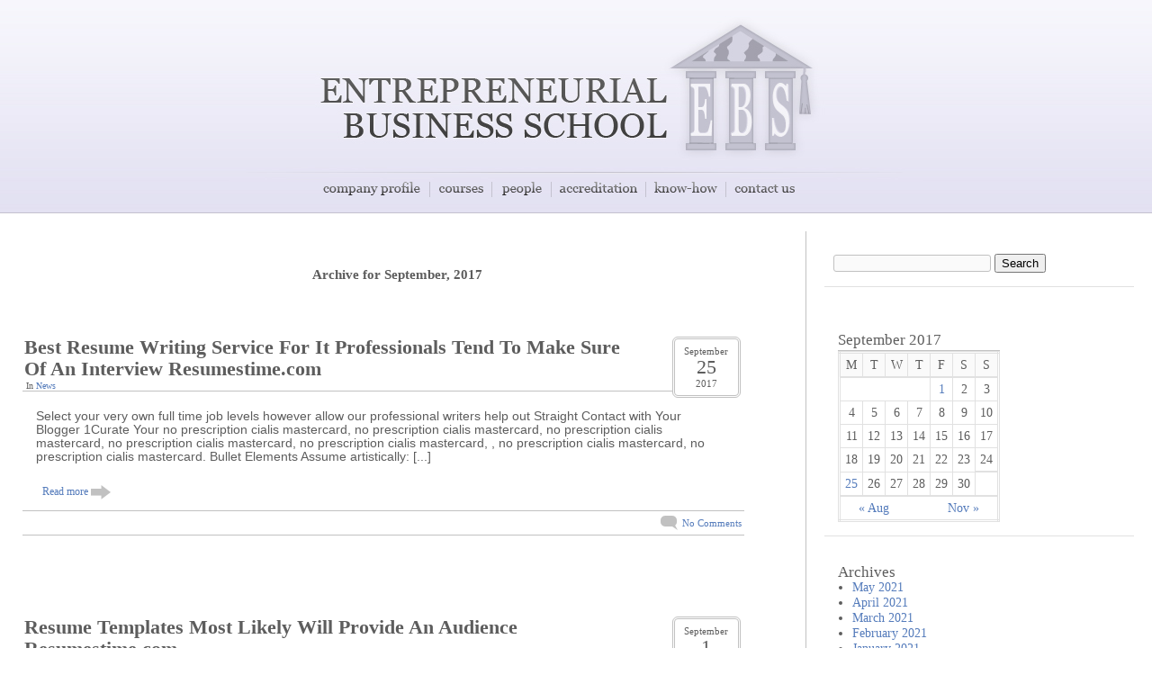

--- FILE ---
content_type: text/html; charset=UTF-8
request_url: http://ebschool.com/2017/09/
body_size: 23203
content:
 
<!DOCTYPE html PUBLIC "-//W3C//DTD XHTML 1.0 Transitional//EN" "http://www.w3.org/TR/xhtml1/DTD/xhtml1-transitional.dtd"><html xmlns="http://www.w3.org/1999/xhtml" dir="ltr" lang="en-US">
<head profile="http://gmpg.org/xfn/11">
 <meta http-equiv="Content-Type" content="text/html; charset=UTF-8" />
 <title>Entrepreneurial Business School   &raquo; 2017 &raquo; September</title>
 <meta name="generator" content="WordPress" /> <!-- leave this for stats -->
 <link rel="stylesheet" href="http://ebschool.com/wp-content/themes/ebschool/style.css" type="text/css" media="screen" />
 <link rel="alternate" type="application/rss+xml" title="Entrepreneurial Business School RSS Feed" href="http://ebschool.com/feed/" />
 <link rel="pingback" href="http://ebschool.com/xmlrpc.php" />
 <link rel='stylesheet' id='contact-form-7-css'  href='http://ebschool.com/wp-content/plugins/contact-form-7/styles.css?ver=2.4.6' type='text/css' media='all' />
<link rel='stylesheet' id='socialize-css'  href='http://ebschool.com/wp-content/plugins/socialize/frontend/css/socialize.css?ver=3.2.1' type='text/css' media='all' />
<script type='text/javascript' src='http://ebschool.com/wp-includes/js/l10n.js?ver=20101110'></script>
<script type='text/javascript' src='http://ebschool.com/wp-includes/js/jquery/jquery.js?ver=1.6.1'></script>
<link rel="EditURI" type="application/rsd+xml" title="RSD" href="http://ebschool.com/xmlrpc.php?rsd" />
<link rel="wlwmanifest" type="application/wlwmanifest+xml" href="http://ebschool.com/wp-includes/wlwmanifest.xml" /> 
<link rel='index' title='Entrepreneurial Business School' href='http://ebschool.com/' />
<meta name="generator" content="WordPress 3.2.1" />

<!-- Protected by WP-SpamFree v2.1.0.7 :: JS BEGIN -->
<script type="text/javascript" src="http://ebschool.com/wp-content/plugins/wp-spamfree/js/wpsf-js.php"></script> 
<!-- Protected by WP-SpamFree v2.1.0.7 :: JS END -->

	
</head>
<body>

  <div id="container">
	<div id="top">
		<div class="header">
			<div class="logo">
				<a href="/"><img src="http://ebschool.com/wp-content/themes/ebschool/images/logo.jpg" alt="Entrepreneurial Business School" /></a>
			</div>
		</div>
		<div class="navigation">
			<div class="center-align">
			<ul class="topnav" style="padding-left: 40px;">
				<li class="company_profile"><a href="/company-profile"><span>company profile</span></a></li>
				<li class="sep">&nbsp;</li>
				<li class="courses"><a href="/courses"><span>courses</span></a></li>
				<!-- <li class="sep">&nbsp;</li>
				<li class="consulting"><a href="/consulting"><span>consulting</span></a></li> -->
				<li class="sep">&nbsp;</li>
				<li class="people"><a href="/people"><span>people</span></a></li>
				<li class="sep">&nbsp;</li>
				<li class="accreditation"><a href="/accreditation"><span>accreditation</span></a></li>
				<li class="sep">&nbsp;</li>
				<li class="know_how"><a href="/know-how"><span>know-how</span></a></li>
				<li class="sep">&nbsp;</li>
				<li class="contact_us"><a href="/contact-us"><span>contact us</span></a></li>
			</ul>
			</div>
			
		</div>
		
	</div>
<div id="middle">
		<div class="content">
			<div class="main">

 
       <div class="info">Archive for September, 2017</div>
  
                <div class="navigation">
			<div class="alignleft"></div>
			<div class="alignright"></div>
                        <div class="clear_it"></div>
		</div>

                       <div id="post">
                       <div class="post_head">
                        
                        <div class="hinfo">
                           <div class="header"><h2><a href="http://ebschool.com/2017/09/best-resume-writing-service-for-it-professionals-tend-to-make-sure-of-an-interview-resumestime-com/" rel="bookmark">Best Resume Writing Service For It Professionals Tend To Make Sure Of An Interview Resumestime.com</a></h2></div>
                           <div class="cat" style="margin-left: 4px;">In <a href="http://ebschool.com/category/news/" title="View all posts in News" rel="category tag">News</a></div>
                        </div>
                        
                         <div class="date">September<br/><span class="datebig">25</span><br/>2017</div>
                         
                       </div>
                       
                       <div class="post_content">
                        <p>Select your very own full time job levels however allow our professional writers help out Straight Contact with Your Blogger 1Curate Your no prescription cialis mastercard, no prescription cialis mastercard, no prescription cialis mastercard, no prescription cialis mastercard, no prescription cialis mastercard, , no prescription cialis mastercard, no prescription cialis mastercard. Bullet Elements Assume artistically: [...]</p>
                        
                        <div class="readmore"><a href="http://ebschool.com/2017/09/best-resume-writing-service-for-it-professionals-tend-to-make-sure-of-an-interview-resumestime-com/">Read more</a></div>
                        
                        <div class="clear_it"></div>
                       </div>
                       
                       <div class="post_meta">
                                                <div class="comment_link"><a href="http://ebschool.com/2017/09/best-resume-writing-service-for-it-professionals-tend-to-make-sure-of-an-interview-resumestime-com/#respond" title="Comment on Best Resume Writing Service For It Professionals Tend To Make Sure Of An Interview Resumestime.com">No Comments</a><!-- | <rdf:RDF xmlns:rdf="http://www.w3.org/1999/02/22-rdf-syntax-ns#"
			xmlns:dc="http://purl.org/dc/elements/1.1/"
			xmlns:trackback="http://madskills.com/public/xml/rss/module/trackback/">
		<rdf:Description rdf:about="http://ebschool.com/2017/09/best-resume-writing-service-for-it-professionals-tend-to-make-sure-of-an-interview-resumestime-com/"
    dc:identifier="http://ebschool.com/2017/09/best-resume-writing-service-for-it-professionals-tend-to-make-sure-of-an-interview-resumestime-com/"
    dc:title="Best Resume Writing Service For It Professionals Tend To Make Sure Of An Interview Resumestime.com"
    trackback:ping="http://ebschool.com/2017/09/best-resume-writing-service-for-it-professionals-tend-to-make-sure-of-an-interview-resumestime-com/trackback/" />
</rdf:RDF>--></div>
                        <div class="clear_it"></div>
                       </div><!-- end #postmeta -->
                      
                      </div> <!-- end #post -->
                      
                                              <div id="post">
                       <div class="post_head">
                        
                        <div class="hinfo">
                           <div class="header"><h2><a href="http://ebschool.com/2017/09/resume-templates-most-likely-will-provide-an-audience-resumestime-com/" rel="bookmark">Resume Templates Most Likely Will Provide An Audience Resumestime.com</a></h2></div>
                           <div class="cat" style="margin-left: 4px;">In <a href="http://ebschool.com/category/news/" title="View all posts in News" rel="category tag">News</a></div>
                        </div>
                        
                         <div class="date">September<br/><span class="datebig">1</span><br/>2017</div>
                         
                       </div>
                       
                       <div class="post_content">
                        <p>Choice all type of work level moreover let our professional writers help out Go for all of your jobs levels and then make our qualified writers help Take on your trusty old job opportunity level but enable our qualified writers assist Choice your current type of work level but allow our verified writers service Go [...]</p>
                        
                        <div class="readmore"><a href="http://ebschool.com/2017/09/resume-templates-most-likely-will-provide-an-audience-resumestime-com/">Read more</a></div>
                        
                        <div class="clear_it"></div>
                       </div>
                       
                       <div class="post_meta">
                                                <div class="comment_link"><a href="http://ebschool.com/2017/09/resume-templates-most-likely-will-provide-an-audience-resumestime-com/#respond" title="Comment on Resume Templates Most Likely Will Provide An Audience Resumestime.com">No Comments</a><!-- | <rdf:RDF xmlns:rdf="http://www.w3.org/1999/02/22-rdf-syntax-ns#"
			xmlns:dc="http://purl.org/dc/elements/1.1/"
			xmlns:trackback="http://madskills.com/public/xml/rss/module/trackback/">
		<rdf:Description rdf:about="http://ebschool.com/2017/09/resume-templates-most-likely-will-provide-an-audience-resumestime-com/"
    dc:identifier="http://ebschool.com/2017/09/resume-templates-most-likely-will-provide-an-audience-resumestime-com/"
    dc:title="Resume Templates Most Likely Will Provide An Audience Resumestime.com"
    trackback:ping="http://ebschool.com/2017/09/resume-templates-most-likely-will-provide-an-audience-resumestime-com/trackback/" />
</rdf:RDF>--></div>
                        <div class="clear_it"></div>
                       </div><!-- end #postmeta -->
                      
                      </div> <!-- end #post -->
                      
                                            
                      
                
			</div>



                <div class="navigation">
			<div class="alignleft"></div>
			<div class="alignright"></div>
                        <div class="clear_it"></div>
		</div>
 

</div>
	
		<div class="sidebar">
			<div class="sc">
			
			
                               <div id="sidebar">
 
<div class="searchform">
 <form method="get" id="searchform" action="http://ebschool.com/">
 <input type="text" value="" name="s" id="s" value="Search" onFocus="this.value=''" />
 <input type="submit" id="searchsubmit" value="Search" />
</form>
</div>
 
 <!-- Just for frontpage -->
 	
 <!-- ================== -->
 
 <!-- Sidebar for Posts -->
  
 <div id="calendar-3" class="widget"><h2 class="widgettitle">&nbsp;</h2><div id="calendar_wrap"><table id="wp-calendar">
	<caption>September 2017</caption>
	<thead>
	<tr>
		<th scope="col" title="Monday">M</th>
		<th scope="col" title="Tuesday">T</th>
		<th scope="col" title="Wednesday">W</th>
		<th scope="col" title="Thursday">T</th>
		<th scope="col" title="Friday">F</th>
		<th scope="col" title="Saturday">S</th>
		<th scope="col" title="Sunday">S</th>
	</tr>
	</thead>

	<tfoot>
	<tr>
		<td colspan="3" id="prev"><a href="http://ebschool.com/2017/08/" title="View posts for August 2017">&laquo; Aug</a></td>
		<td class="pad">&nbsp;</td>
		<td colspan="3" id="next"><a href="http://ebschool.com/2017/11/" title="View posts for November 2017">Nov &raquo;</a></td>
	</tr>
	</tfoot>

	<tbody>
	<tr>
		<td colspan="4" class="pad">&nbsp;</td><td><a href="http://ebschool.com/2017/09/01/" title="Resume Templates Most Likely Will Provide An Audience Resumestime.com">1</a></td><td>2</td><td>3</td>
	</tr>
	<tr>
		<td>4</td><td>5</td><td>6</td><td>7</td><td>8</td><td>9</td><td>10</td>
	</tr>
	<tr>
		<td>11</td><td>12</td><td>13</td><td>14</td><td>15</td><td>16</td><td>17</td>
	</tr>
	<tr>
		<td>18</td><td>19</td><td>20</td><td>21</td><td>22</td><td>23</td><td>24</td>
	</tr>
	<tr>
		<td><a href="http://ebschool.com/2017/09/25/" title="Best Resume Writing Service For It Professionals Tend To Make Sure Of An Interview Resumestime.com">25</a></td><td>26</td><td>27</td><td>28</td><td>29</td><td>30</td>
		<td class="pad" colspan="1">&nbsp;</td>
	</tr>
	</tbody>
	</table></div></div><div id="archives-3" class="widget"><h2 class="widgettitle">Archives</h2>		<ul>
			<li><a href='http://ebschool.com/2021/05/' title='May 2021'>May 2021</a></li>
	<li><a href='http://ebschool.com/2021/04/' title='April 2021'>April 2021</a></li>
	<li><a href='http://ebschool.com/2021/03/' title='March 2021'>March 2021</a></li>
	<li><a href='http://ebschool.com/2021/02/' title='February 2021'>February 2021</a></li>
	<li><a href='http://ebschool.com/2021/01/' title='January 2021'>January 2021</a></li>
	<li><a href='http://ebschool.com/2020/12/' title='December 2020'>December 2020</a></li>
	<li><a href='http://ebschool.com/2020/11/' title='November 2020'>November 2020</a></li>
	<li><a href='http://ebschool.com/2020/10/' title='October 2020'>October 2020</a></li>
	<li><a href='http://ebschool.com/2020/09/' title='September 2020'>September 2020</a></li>
	<li><a href='http://ebschool.com/2020/08/' title='August 2020'>August 2020</a></li>
	<li><a href='http://ebschool.com/2020/07/' title='July 2020'>July 2020</a></li>
	<li><a href='http://ebschool.com/2020/06/' title='June 2020'>June 2020</a></li>
	<li><a href='http://ebschool.com/2020/05/' title='May 2020'>May 2020</a></li>
	<li><a href='http://ebschool.com/2020/04/' title='April 2020'>April 2020</a></li>
	<li><a href='http://ebschool.com/2020/03/' title='March 2020'>March 2020</a></li>
	<li><a href='http://ebschool.com/2020/02/' title='February 2020'>February 2020</a></li>
	<li><a href='http://ebschool.com/2020/01/' title='January 2020'>January 2020</a></li>
	<li><a href='http://ebschool.com/2019/12/' title='December 2019'>December 2019</a></li>
	<li><a href='http://ebschool.com/2019/11/' title='November 2019'>November 2019</a></li>
	<li><a href='http://ebschool.com/2019/10/' title='October 2019'>October 2019</a></li>
	<li><a href='http://ebschool.com/2019/09/' title='September 2019'>September 2019</a></li>
	<li><a href='http://ebschool.com/2019/08/' title='August 2019'>August 2019</a></li>
	<li><a href='http://ebschool.com/2019/07/' title='July 2019'>July 2019</a></li>
	<li><a href='http://ebschool.com/2019/06/' title='June 2019'>June 2019</a></li>
	<li><a href='http://ebschool.com/2019/05/' title='May 2019'>May 2019</a></li>
	<li><a href='http://ebschool.com/2019/04/' title='April 2019'>April 2019</a></li>
	<li><a href='http://ebschool.com/2018/01/' title='January 2018'>January 2018</a></li>
	<li><a href='http://ebschool.com/2017/11/' title='November 2017'>November 2017</a></li>
	<li><a href='http://ebschool.com/2017/09/' title='September 2017'>September 2017</a></li>
	<li><a href='http://ebschool.com/2017/08/' title='August 2017'>August 2017</a></li>
	<li><a href='http://ebschool.com/2017/07/' title='July 2017'>July 2017</a></li>
	<li><a href='http://ebschool.com/2017/05/' title='May 2017'>May 2017</a></li>
	<li><a href='http://ebschool.com/2017/04/' title='April 2017'>April 2017</a></li>
	<li><a href='http://ebschool.com/2017/03/' title='March 2017'>March 2017</a></li>
	<li><a href='http://ebschool.com/2017/02/' title='February 2017'>February 2017</a></li>
	<li><a href='http://ebschool.com/2017/01/' title='January 2017'>January 2017</a></li>
	<li><a href='http://ebschool.com/2012/07/' title='July 2012'>July 2012</a></li>
	<li><a href='http://ebschool.com/2012/06/' title='June 2012'>June 2012</a></li>
	<li><a href='http://ebschool.com/2012/05/' title='May 2012'>May 2012</a></li>
	<li><a href='http://ebschool.com/2012/04/' title='April 2012'>April 2012</a></li>
	<li><a href='http://ebschool.com/2012/03/' title='March 2012'>March 2012</a></li>
	<li><a href='http://ebschool.com/2012/02/' title='February 2012'>February 2012</a></li>
	<li><a href='http://ebschool.com/2012/01/' title='January 2012'>January 2012</a></li>
	<li><a href='http://ebschool.com/2011/12/' title='December 2011'>December 2011</a></li>
	<li><a href='http://ebschool.com/2011/11/' title='November 2011'>November 2011</a></li>
	<li><a href='http://ebschool.com/2011/10/' title='October 2011'>October 2011</a></li>
	<li><a href='http://ebschool.com/2011/09/' title='September 2011'>September 2011</a></li>
	<li><a href='http://ebschool.com/2011/08/' title='August 2011'>August 2011</a></li>
	<li><a href='http://ebschool.com/2011/07/' title='July 2011'>July 2011</a></li>
	<li><a href='http://ebschool.com/2011/03/' title='March 2011'>March 2011</a></li>
	<li><a href='http://ebschool.com/2011/02/' title='February 2011'>February 2011</a></li>
	<li><a href='http://ebschool.com/2011/01/' title='January 2011'>January 2011</a></li>
	<li><a href='http://ebschool.com/2010/12/' title='December 2010'>December 2010</a></li>
	<li><a href='http://ebschool.com/2010/11/' title='November 2010'>November 2010</a></li>
	<li><a href='http://ebschool.com/2010/09/' title='September 2010'>September 2010</a></li>
	<li><a href='http://ebschool.com/2010/08/' title='August 2010'>August 2010</a></li>
	<li><a href='http://ebschool.com/2010/07/' title='July 2010'>July 2010</a></li>
	<li><a href='http://ebschool.com/2010/06/' title='June 2010'>June 2010</a></li>
	<li><a href='http://ebschool.com/2010/05/' title='May 2010'>May 2010</a></li>
	<li><a href='http://ebschool.com/2010/04/' title='April 2010'>April 2010</a></li>
	<li><a href='http://ebschool.com/2010/03/' title='March 2010'>March 2010</a></li>
	<li><a href='http://ebschool.com/2009/07/' title='July 2009'>July 2009</a></li>
		</ul>
</div><div id="categories-3" class="widget"><h2 class="widgettitle">Categories</h2>		<ul>
	<li class="cat-item cat-item-4"><a href="http://ebschool.com/category/articles/" title="View all posts filed under Articles">Articles</a>
</li>
	<li class="cat-item cat-item-3"><a href="http://ebschool.com/category/letters/" title="View all posts filed under Letters">Letters</a>
</li>
	<li class="cat-item cat-item-1"><a href="http://ebschool.com/category/news/" title="View all posts filed under News">News</a>
</li>
	<li class="cat-item cat-item-5"><a href="http://ebschool.com/category/photos/" title="View all posts filed under Photos">Photos</a>
</li>
		</ul>
</div> 
  
  <!-- Sidebar for Pages -->
  

		<div id="recent-posts-3" class="widget">		<h2 class="widgettitle">Recent Blog Posts</h2>		<ul>
				<li><a href="http://ebschool.com/2021/05/twenty-five-meet-oriental-women-strategies/" title="twenty-five Meet Oriental Women Strategies">twenty-five Meet Oriental Women Strategies</a></li>
				<li><a href="http://ebschool.com/2021/05/15-no-charge-methods-to-receive-far-more-with-indonesian-birdes-to-be-on-asian-brides-org/" title="15 No Charge Methods To Receive Far more With Indonesian Birdes-to-be on Asian-Brides. org">15 No Charge Methods To Receive Far more With Indonesian Birdes-to-be on Asian-Brides. org</a></li>
				<li><a href="http://ebschool.com/2021/05/the-hidden-gem-of-bride-hunt-for-marriage/" title="The Hidden Gem Of Bride Hunt for Marriage">The Hidden Gem Of Bride Hunt for Marriage</a></li>
				<li><a href="http://ebschool.com/2021/04/eight-ways-to-thai-mail-buy-brides-vietnamesewomen-org-with-no-breaking-your-bank/" title="eight Ways To Thai Mail Buy Brides &#8212; vietnamesewomen. org With no Breaking Your Bank">eight Ways To Thai Mail Buy Brides &#8212; vietnamesewomen. org With no Breaking Your Bank</a></li>
				<li><a href="http://ebschool.com/2021/04/open-176/" title="Hello world">Hello world</a></li>
				</ul>
		</div><div id="categories-4" class="widget"><h2 class="widgettitle">Read More</h2>		<ul>
	<li class="cat-item cat-item-4"><a href="http://ebschool.com/category/articles/" title="View all posts filed under Articles">Articles</a>
</li>
	<li class="cat-item cat-item-3"><a href="http://ebschool.com/category/letters/" title="View all posts filed under Letters">Letters</a>
</li>
	<li class="cat-item cat-item-1"><a href="http://ebschool.com/category/news/" title="View all posts filed under News">News</a>
</li>
	<li class="cat-item cat-item-5"><a href="http://ebschool.com/category/photos/" title="View all posts filed under Photos">Photos</a>
</li>
		</ul>
</div>
<div style="clear:both;"></div>
<br/>
<div id="fb-root"></div><script src="http://connect.facebook.net/en_US/all.js#xfbml=1"></script><fb:like-box href="http://www.facebook.com/pages/Entrepreneurial-Business-School/129115060500268" width="280" show_faces="true" stream="false" header="false"></fb:like-box>
<div style="clear:both;"></div>

</div><!-- end #sidebar -->


                        
			</div>
		</div>
	
	</div>
    <div id="bottom">
    <div class="buffer"></div>
		<div class="footer">
                        
                        
                        
			<div class="content">
			
                            <div class="social">
                                
                                <a href="http://www.twitter.com/Ebschool/" class="twitter">Follow us on Twitter</a>
                                <a href="http://www.facebook.com/pages/Entrepreneurial-Business-School/109744505781268" class="facebook">Find us on Facebook</a>
                                <a href="http://delicious.com/post?url=http://www.ebschool.com" class="delicious">Add us to delicious</a>
                                <a href="http://www.stumbleupon.com/submit?url=http://www.ebschool.com" class="stupon">Add us to Stumbleupon</a>
                                <a href="http://www.google.com/bookmarks/mark?op=edit&amp;bkmk=http://www.ebschool.com" class="google">Add us to Google</a>
                                
                            </div>
                        
                            <img class="divider" src="http://ebschool.com/wp-content/themes/ebschool/images/divider.png" alt="" />
                        
                            <div class="footer_widgets">
                                
                                                                    
				                                
                            </div>
 
                            <div class="bloginformation">
                                
                                &copy; Entrepreneurial Business School
                                
                            </div>
                        
			</div>
	
		</div>
	
	</div>
  
  </div>
  
  
  
  <!-- Put all Javascript under this line, if at all possible -->
	
	<!--[if IE 6]>
	<script type="text/javascript" src="http://ebschool.com/wp-content/themes/ebschool/js/DD_belatedPNG.js"></script>
	<script type="text/javascript" src="http://ebschool.com/wp-content/themes/ebschool/js/iefix.js"></script>
	<![endif]--> 

<script type='text/javascript' src='http://ebschool.com/wp-content/plugins/contact-form-7/jquery.form.js?ver=2.52'></script>
<script type='text/javascript' src='http://ebschool.com/wp-content/plugins/contact-form-7/scripts.js?ver=2.4.6'></script>
<script type="text/javascript">
var gaJsHost = (("https:" == document.location.protocol) ? "https://ssl." : "http://www.");
document.write(unescape("%3Cscript src='" + gaJsHost + "google-analytics.com/ga.js' type='text/javascript'%3E%3C/script%3E"));
</script>
<script type="text/javascript">
try {
var pageTracker = _gat._getTracker("UA-10177197-1");
pageTracker._trackPageview();
} catch(err) {}</script>


<!-- This theme for the Entrepreneurial Business school was done by Albert Cornelissen (http://compl33t.com) -->

</body>
</html>


--- FILE ---
content_type: text/css
request_url: http://ebschool.com/wp-content/themes/ebschool/style.css
body_size: 20868
content:
/* 
Theme Name: EBSchool
Theme URL: http://www.ebschool.com
Description: Custom theme for the Entrepreneurial Business School
Author: Albert Cornelissen
Author URI: http://compl33t.com
Version: 1.0

*/

/* Reset it All! (Thanks Eric Meyer: http://meyerweb.com/eric/tools/css/reset/) */
/* ====================================================================================== */
html, body, div, span, applet, object, iframe,
h1, h2, h3, h4, h5, h6, p, blockquote, pre,
a, abbr, acronym, address, big, cite, code,
del, dfn, em, font, img, ins, kbd, q, s, samp,
small, strike, strong, sub, sup, tt, var,
b, u, i, center,
dl, dt, dd, ol, ul, li,
fieldset, form, label, legend,
table, caption, tbody, tfoot, thead, tr, th, td {
	margin: 0;
	padding: 0;
	border: 0;
	outline: 0;
	font-size: 100%;
	vertical-align: baseline;
	background: transparent;
}
body {
	line-height: 1.1;
}
ol, ul {
	list-style: none;
}
blockquote, q {
	quotes: none;
}
blockquote:before, blockquote:after,
q:before, q:after {
	content: '';
	content: none;
}

/* remember to define focus styles! */
:focus {
	outline: 0;
}

/* remember to highlight inserts somehow! */
ins {
	text-decoration: none;
}
del {
	text-decoration: line-through;
}

/* tables still need 'cellspacing="0"' in the markup */
table {
	border-collapse: collapse;
	border-spacing: 0;
}


.clear_it {
    
    clear: both;
    
}

/* ====================================================================================== */


/* Main Layout & Style */
/* ====================================================================================== */

/* Elements */
/* ----------------------------------------------------------------------------*/


a {
	color: #547bbb;
	text-decoration: none;
}

a:hover {
	text-decoration: underline;
}

a:active {
	color: #bababa;
}

a:visited {
	color: #bababa;
}


/* Header stuff */
/* ------------------------------------------*/

#container {
	width: 100%;
	text-align: center;
	color: #5d5d5d;
        font-family: georgia, serif;
}

#top {
	height: 237px;
	width: 100%;
	background: url('images/header_back.jpg') top left repeat-x;
}

#top .header {
	width: 100%;
}

#top .header img {
	border: none;
}

/* Top Navigation */

#top .navigation {
	
	width: 650px;
	margin: auto;
}

#top .navigation li {
	display: inline;
	float: left;
	margin-left: 4px;
	margin-right: 8px;	
}

#top .navigation a {
	height: 12px;
	display: block;
}

#top .navigation span {
	display: none;
}

#top .navigation .sep {

	margin: 0;
	padding: 0;
	border-left: 1px solid #c4c2cf;

}

#top .navigation .company_profile  {
	height: 15px;
	width: 110px;
	background: url('images/main_links.png')  0px -15px no-repeat;
}

#top .navigation .company_profile:hover  {
	background-position: 0px 0px;
}

#top .navigation .courses  {
	height: 15px;
	width: 52px;
	background: url('images/main_links.png')  -110px -15px no-repeat;
}

#top .navigation .courses:hover  {
	background-position: -110px 0px;
}

#top .navigation .consulting  {
	height: 15px;
	width: 70px;
	background: url('images/main_links.png')  -165px -15px no-repeat;
}

#top .navigation .consulting:hover  {
	background-position: -165px 0px;
}

#top .navigation .people  {
	height: 15px;
	width: 49px;
	background: url('images/main_links.png')  -235px -15px no-repeat;
}

#top .navigation .people:hover  {
	background-position: -235px 0px;
}

#top .navigation .accreditation  {
	height: 15px;
	width: 88px;
	background: url('images/main_links.png')  -285px -15px no-repeat;
}

#top .navigation .accreditation:hover  {
	background-position: -285px 0px;
}

#top .navigation .know_how  {
	height: 15px;
	width: 72px;
	background: url('images/main_links.png')  -375px -15px no-repeat;
}

#top .navigation .know_how:hover  {
	background-position: -375px 0px;
}

#top .navigation .contact_us  {
	height: 15px;
	width: 70px;
	background: url('images/main_links.png')  -448px -15px no-repeat;
}

#top .navigation .contact_us:hover  {
	background-position: -448px 0px;
}

/* Banner */
.banner {
	clear: both;
	width: 100%;
	height: 282px;
	margin-top: 0;
        _margin-top: 16px;
	background: url('images/banner_back.jpg') top left repeat-x;
}

.banner .gfx {
	float: left;
	margin-right: 8%;
}

.banner .txt {
	float: left;
	margin-top: 60px;
}

/* ------------------------------------------------- */

/* Middle */
/* ---------------------------------------------------*/

#middle {
	width: 100%;
	clear: both;
	background: url('images/main_back.jpg') top left repeat-x #f3f3f3;
	text-align: left;
}

#middle .content {
	float: left;
	width: 65%;
        margin-top: 15px;
        margin-left: 10px;
}

#middle .content .main {

	padding: 15px;
        margin-bottom: 30px;
}


#middle .content .twitter {
	clear: both;
	width: 595px;
	height: 150px;
	margin: auto;
	background: url('images/twbubble.png') top left no-repeat;
}

#middle .content .twitter .tweet {

	width: 550px;
	height: 60px;
	margin: auto;
	padding: 7px;
        font-size: 0.9em;
}

#middle .content .twitter .twaddress {

	width: 100%;
	text-align: right;
	padding-top: 30px;
	font-size: 1.3em;
	
}

#middle .sidebar {
	float: right;
	width: 30%;
	border-left: 1px solid #c1c1c1;
        margin-top: 20px;
        margin-bottom: 20px;
}

#middle .sidebar .sc {
	margin: 20px;
}


#middle .fpnav {
	width: 96%;
        padding-left: 15px;
        padding-bottom: 15px;
        border-bottom: 1px solid #e1e1e1;
}

#middle .fpnav a {
	height: 100px;
	display: block;
}

#middle .fpnav span {
	display: none;
}

#middle .fpnav li {
	width: 250px;
	margin-bottom: 20px;
}

#middle .fpnav .our_profile {
	background: url('images/big_buttons.png') 0px 0px no-repeat;
}

#middle .fpnav .our_profile:hover {
	background: url('images/big_buttons.png') -251px 0px no-repeat;
}

#middle .fpnav .our_courses {
	background: url('images/big_buttons.png') 0px -116px no-repeat;
}

#middle .fpnav .our_courses:hover {
	background: url('images/big_buttons.png') -251px -116px no-repeat;
}

#middle .fpnav .our_people {
	background: url('images/big_buttons.png') 0px -237px no-repeat;
}

#middle .fpnav .our_people:hover {
	background: url('images/big_buttons.png') -251px -237px no-repeat;
}


/* -------------------------------------------------- */

/* Bottom */
/* ------------------------------------------------------ */

#bottom {
    
    clear: both;
}

#bottom .buffer {
    
    background: url('images/footer_back.png') top left repeat-x;
    width: 100%;
    height: 10px;
    
}

#bottom .footer {
	clear: both;
	width: 100%;
        background: url('images/footer_back.png') 0 -10px repeat-x #e9e7f5;
}

#bottom .content {
	
        padding-top: 15px;
        padding-bottom: 20px;
        
}


/* ====================================================================================== */



/* Wordpress / Theme Specific */
/* ====================================================================================== */


/* Post */
/* -----------------------------------------------------------------------------------------*/


#middle .content .info {
    width: 100%;
    margin-top: 15px;
    margin-bottom: 15px;
    padding: 15px;
    font-size: 15px;
    font-weight: bold;
    text-align: center;
}

#middle .content #post {
    
    clear:both;
    margin-bottom: 90px;
    
    
}
#middle .content #post .post_head {
    
    width: 100%;
    
}


#middle .content #post .hinfo {
    float:left;
    border-bottom: 1px solid #c1c1c1;
    width: 85%;
    padding-right: 5%;
}

#middle .content .rssbutton {
    
        width: 24px;
        height: 24px;
        margin-top: 1px;
        margin-right: 5px;
        margin-left: 2px;
        float: left;
        background: url('icons/Feed_24x24.png') top left no-repeat;
    
}

#middle .content .rssbutton a {
    
        width: 24px;
        height: 24px;
        display: block;
}

#middle .content .rssbutton span {
    
        display: none;
    
}


#middle .content #post .header {
    
    float: left;
    font-size: 1.4em;
    font-weight: normal;
    padding-bottom: 2px;
    padding-left: 2px;
}

#middle .content #post .header a {
    
    color: #5d5d5d;
    
}

#middle .content #post .header a:hover {
    
    
    text-decoration: none;
    font-style: italic;
    
}

#middle .content #post .date {
    
    float: left;
    font-size: 0.7em;
    margin-right: 2px;
    text-align: center;
    padding: 7px;
    border: 3px double #c1c1c1;
    width: 7%;
    -moz-border-radius: 6px;
   -khtml-border-radius: 6px;
   -webkit-border-radius: 6px;
   border-radius: 6px;

}

#middle .content #post .date .datebig {
    
    font-size: 2em;
    
}

#middle .content #post .cat {
    
    clear: both;
    font-size: 0.6em;
    margin-left: 35px;
}



#middle .content #post .post_content {
    
    clear: both;
    margin-top: 0;
    padding: 15px;
    padding-right: 5%;
    padding-top: 3px;
    border-bottom: 1px solid #c1c1c1;
    font-size: 0.9em;
    font-family: helvetica, arial;
    
}

#middle .content #post .post_content img {
    
    margin: 8px;
    margin-top: 4px;
    margin-bottom: 4px;
    border: 3px double #e1e1e1;
    -moz-border-radius: 6px;
   -khtml-border-radius: 6px;
   -webkit-border-radius: 6px;
   border-radius: 6px;

    
}

#middle .content #post .post_content h1, #middle .content #post .post_content h2, #middle .content #post .post_content h3, #middle .content #post .post_content h4, #middle .content #post .post_content h5, #middle .content #post .post_content h6 {
    
    margin-bottom: 0;
    margin-top: 4px;
    
}

#middle .content #post .post_content h1 {
    font-size: 1.5em;
    font-weight: normal;
}

#middle .content #post .post_content h2 {
    font-size: 1.4em;
    font-weight: normal; 
}

#middle .content #post .post_content h3 {
    font-size: 1.3em;
    font-weight: normal; 
}

#middle .content #post .post_content h4 {
    font-size: 1.2em;
    font-weight: normal; 
}

#middle .content #post .post_content h5 {
    font-size: 1.1em;
   font-weight: bold;
}

#middle .content #post .post_content h6 {
    font-size: 1em;
    font-weight: bold; 
}

#middle .content #post .post_content p {
    margin-top: 10px;
    margin-bottom: 10px;
}


#middle .content #post .post_content blockquote {
    margin-top: 10px;
    margin-bottom: 5px;
    font-size: 0.8em;
    border-left: 4px solid #e1e1e1;
    padding-left: 5px;
    padding-top: 1px;
    padding-bottom: 1px;
}

#middle .content #post .post_content cite {
    
    font-size:0.7em;
    text-decoration: underline;
    margin-left: 10px;
    
}

#middle .content #post .post_content ul, #middle .content #post .post_content ol {
    
    font-size: 0.8em;
    position: relative;
    

}

#middle .content #post .post_content ul {
    
    list-style: circle;
    
    
}

#middle .content #post .post_content ol {
    
    list-style: decimal;
    
}

#middle .content #post .post_content li {
    
    list-style-position: inside;
    margin-bottom: 2px;
    margin-left: 25px;
}

#middle  .alignright {
    
    float: right;
    margin-left: 10px;
    
}

#middle .alignleft {
    
    float: left;
    margin-right: 10px;
}

#middle .content #post .aligncenter, div.aligncenter {
   display: block;
   margin-left: auto;
   margin-right: auto;
}


#middle .content #post .readmore {
    
    clear: both;
    width: 98%;
    margin: auto;
    text-align: left;
    margin-top: 25px;
    font-size: 0.8em;
    font-family: georgia, serif;
    
}

#middle .content #post .readmore a {

    background: url('images/arrow.png') 100% 3px no-repeat;
    padding-top: 4px;
    padding-bottom: 4px;
    padding-right: 25px;

}


#middle .content #post .post_meta {
    
    clear: both;
    font-size: 0.7em;
    border-bottom: 1px solid #c1c1c1;
    padding: 3px;
}

#middle .content #post .post_meta .tags {
    
    float: left;
    padding-left: 25px;
    background: url('images/tags.png') 0 2px no-repeat;
    padding-top: 4px;
    padding-bottom: 4px;
    
}

#middle .content #post .post_meta .comment_link {
    

    float: right;
    padding-left: 25px;
    background: url('images/comments.png') 0 2px no-repeat;
    padding-top: 4px;
    padding-bottom: 4px;
    
}

#middle .sidebar .searchform {
    
    padding: 5px;
    padding-bottom: 15px;
    padding-left: 10px;
    margin-bottom: 15px;
    border-bottom: 1px solid #e1e1e1;
    
}

#middle .content .commentblock .header {
    
    clear: both;
    border-bottom: 1px solid #c1c1c1;
    margin-bottom: 4px;
    
}

#middle .content .commentblock .header h3 {
    
    font-size: 1.2em;
    padding-left: 4px;
    float: left;
}


#middle .content  h3.replyhead {
    
    font-size: 1.2em;
    padding-left: 4px;
    font-size: 1.2em;
    padding-left: 4px;
    border-bottom: 1px solid #c1c1c1;
}

#middle .content .commentblock ol.commentlist {
    
    clear: both;
    width: 95%;
    margin: auto;
    margin-bottom: 40px;
    
}

#middle .content .commentblock ol.commentlist li {
    
    clear: both;
    margin-top: 15px;
    margin-bottom: 20px;

}


#middle .content .commentblock .avatar {
    
    border: 3px double #c1c1c1;
    -moz-border-radius: 6px;
   -khtml-border-radius: 6px;
   -webkit-border-radius: 6px;
   border-radius: 6px;
   float: left; 
}

#middle .content .commentblock .fn {
    
    font-size: 16px;
    font-style: normal;
    margin-top: 8px;
    float: left; 
    margin-left: 8px;
}

#middle .content .commentblock .says {
    display: none;
}


#middle .content .commentblock .comment-body {    
    
    clear: both;
    padding: 6px;
    border: 3px double #c1c1c1;
    border-top: none;
    border-bottom: none;
    font-size: 13px;

}



#middle .content .commentblock .comment-meta {
    
    clear: both;
    font-size: 11px;    
    margin-top: 3px;
    margin-bottom: 10px;
    border-bottom: 1px solid #e1e1e1;
    text-align: right;
    padding-bottom: 2px;
}

#middle .content .commentblock p {
    
    margin-top: 15px;
    margin-bottom: 15px;
    
}

#middle .content .commentblock .comment-body ul, #middle .content .commentblock .comment-body ol {
    
    margin-left: 20px;
    
}

#middle .content .commentblock .comment-body ul li {
    
    list-style-type: circle;
    margin-top: 2px;
    margin-bottom: 2px;
    
}

#middle .content .commentblock .comment-body ol li {
    
    list-style-type: decimal;
    margin-top: 2px;
    margin-bottom: 2px;
    
}

#middle .content .commentblock .comment-body blockquote {
    
    margin-left: 5px;
    padding-left: 10px;
    padding-top: 1px;
    padding-bottom: 1px;
    border-left: 2px solid #c1c1c1;
    
}


#middle .content .commentblock .reply {
    
    clear: both;
    width: 100%;
    text-align: right;
    margin-top: 10px;
    font-size: 11px;
    border-top: 1px solid #e1e1e1;
    padding-top: 2px;
}


#middle .content .commentblock #respond .cancel-comment-reply {
    
    font-size: 11px;
    width: 95;
    margin: auto;
    margin-top: 10px;
    margin-left: 2px;

    
    
}



#middle .content .commentblock #respond .cancel-comment-reply a {
    
       padding: 5px;
    border-left: 2px solid #e1e1e1;
    
}

#middle .content .commentblock #respond form {
    
    width: 95%;
    margin: auto;
    
    
}

#middle .content .commentblock #respond label {
    
    font-size: 12px;
    
    
}


#middle .content .commentblock #respond #author, #middle .content .commentblock #respond #email, #middle .content .commentblock #respond #url, #middle .content .commentblock #respond #comment {
    
        border:1px solid #c1c1c1;
        background: #fafafa;
        -moz-border-radius: 3px;
        -khtml-border-radius: 3px;
        -webkit-border-radius: 3px;
        border-radius: 3px;
    
}

#middle .content .commentblock .depth-2 {
    
    width: 97%;
    margin-left: auto;
    
}

#middle .content .commentblock .depth-3 {
    
    width: 95%;
    margin-left: auto;
    
}

#middle .content .commentblock .depth-4 {
    
    width: 93%;
    margin-left: auto;
    
}

#middle .content .commentblock .depth-5 {
    
    width: 91%;
    margin-left: auto;
    
}

#middle .content .commentblock .depth-6 {
    
    width: 89%;
    margin-left: auto;
    
}

#middle  .searchform #s {
    
        border:1px solid #c1c1c1;
        background: #fafafa;
        -moz-border-radius: 3px;
        -khtml-border-radius: 3px;
        -webkit-border-radius: 3px;
        border-radius: 3px;
    
}



#middle .sidebar .widget {
    
    margin-bottom: 15px;
    padding: 15px;
    border-bottom: 1px solid #e1e1e1;
    font-size: 0.9em;
    
}

#middle .sidebar .widget .widgettitle {
    
    font-size: 1.2em;
    font-weight: normal;
    
}

#middle .sidebar .widget ul {
    
    margin-left: 16px;
    list-style: disc;
    
}

#middle .sidebar .widget ul li {

    margin-bottom: 2px;
    
}

#middle .sidebar .widget ul li li {
    
    list-style-type: circle;

}


#middle .sidebar #wp-calendar {
    
    border: 3px double #e1e1e1;

}

#middle .sidebar #wp-calendar caption {
    
    font-size: 1.2em;
    border-bottom: 1px solid #c1c1c1;
    padding-bottom: 2px;
    text-align: left;
}

#middle .sidebar #wp-calendar th, #middle .sidebar #wp-calendar td {
    
    padding: 5px;
    text-align: center;
    
}

#middle .sidebar #wp-calendar th {
    
    font-weight: normal;
    border: 1px solid #e1e1e1;
    border-bottom: 2px solid #e1e1e1;
    border-top: none;
    background: #fafafa;
}

#middle .sidebar #wp-calendar td {
    border: 1px solid #e1e1e1;
}

#middle .sidebar #wp-calendar #prev, #middle .sidebar #wp-calendar .pad, #middle .sidebar #wp-calendar #next {
    
    border: none;
    border-top: 2px solid #e1e1e1;
}

#middle .navigation {
    clear: both;
    margin-top: 15px;
    margin-bottom: 15px;
    padding: 8px;
    font-size: 11px;
}



/* Footer */
/* -----------------------------------------------------------------*/

#bottom .social {
    
        width: 95%;
        text-align: center;
        font-size: 0.7em;
        font-style: italic;
        padding-top: 10px;
}

#bottom .social a {
    
    margin-left: 4px;
    margin-right: 4px;
    padding-left: 28px;
    padding-top: 7px;
    padding-bottom: 7px;
    color: #5d5d5d;
    font-weight: bold;
}


#bottom .social a:hover {
    
    text-decoration: none;
    font-style: normal;
    
}

#bottom .social .twitter {
    background: url('icons/Twitter_24x24.png') 0 50% no-repeat;
}

#bottom .social .facebook {
    background: url('icons/FaceBook_24x24.png') 0 50% no-repeat;
}

#bottom .social .delicious {
    background: url('icons/delicious_24x24.png') 0 50% no-repeat;
}

#bottom .social .stupon {
    background: url('icons/Stumbleupon_24x24.png') 0 50% no-repeat;
}

#bottom .social .google {
    background: url('icons/Google_24x24.png') 0 50% no-repeat;
}


#bottom .footer_widgets {
    
    text-align: left;
    font-size: 0.9em;
    width: 90%;
    margin: auto;
}

#bottom .footer_widgets .widgettitle {
    
    font-size: 1.2em;
    font-weight: normal;
    border-bottom: 1px solid #c1c1c1;
    margin-bottom: 2px;
}

#bottom .footer_widgets .widget {
    
    width: 15%;
    margin: 15px;
    border-bottom: 1px solid #c1c1c1;
    padding-bottom: 4px;
    padding-left: 5px;
    padding-right: 5px;
    
}

#bottom .footer_widgets .widget ul {
    
    margin-left: 16px;
    list-style: disc;
    
}

#bottom .footer_widgets .widget ul li {

    margin-bottom: 2px;
    
}

#bottom .footer_widgets .widget ul li li {
    
    list-style-type: circle;

}

#bottom .bloginformation {
    
    font-size: 10px;
    
}

#bottom .divider {
    
    margin: auto;
    margin-top: 20px;
    margin-bottom: 20px;
    
    
}

/* ====================================================================================== */

--- FILE ---
content_type: text/css
request_url: http://ebschool.com/wp-content/plugins/socialize/frontend/css/socialize.css?ver=3.2.1
body_size: 2274
content:
@charset "utf-8";
/* CSS Document

.socialize-in-content
    .socialize-in-button .socialize-in-button-right

.socialize-containter
    .socialize-buttons
        .socialize-button
    .socialize-text

*/
/*Buttons In Content */
.socialize-in-content{

}
    .socialize-in-button{
        min-height:65px;
        width:60px;
        display: block;
        text-align: left;
    }
    .socialize-in-button-left{
        padding: 0 5px 5px 0;
    }
    .socialize-in-button-right{
        padding: 0 0 5px 5px;
    }
    .socialize-in-button-vertical{
        float: left;
    }
/*Bottom box with buttons */
.socialize-containter{
	clear: both;
	margin: 20px 0;
	width:auto;
	padding:10px;
	vertical-align:top;
        min-height: 70px;
}
    .socialize-buttons{
            float:left;
            vertical-align:top;
    }
        .socialize-button{
            display: block;
            height:65px;
            width:60px;
            padding:0 3px 0 0;
            float:left;
        }
    .socialize-text{

    }
/* Facebook Fix */
.socialize-in-button iframe {
/*    max-width: 60px !important;*/
}

.socialize-in-button .fb_edge_comment_widget iframe {
    width: 330px !important;
}

/*Delicious Code*/
.delicious-button{
	margin: 0 !important;
	padding: 0 !important;
	height:60px;
	width: 50px;
	color:#000000;
	line-height: 10px !important;
	background: url('../../images/delicous.png') center top no-repeat;
	font-family: Arial, Helvetica, sans-serif;
}
.del-top{
        margin: 0 !important;
        padding: 0 !important;
	height:44px;
	font-size: 10px !important;
	text-align:center !important;
	line-height: 10px !important;
}
.delicious-button span{
	padding: 4px 0 0 0;
	display: block;
	height: 20px;
	font-size: 20px;
	font-weight: bold;
	text-align:center;
	line-height: 20px;
}
.del-bot {
        line-height: 10px !important;
        margin: 0 !important;
        padding: 0 !important;
}
.del-bot a{
	padding: 0 0 0 17px !important;
	height:16px;
	color: #2B2BFF;
	font-weight: bold;
	font-size: 12px !important;
	text-align: left !important;
	text-decoration:none !important;
	line-height: 12px;
}
.del-bot a:hover {
	color:#000000;
}
